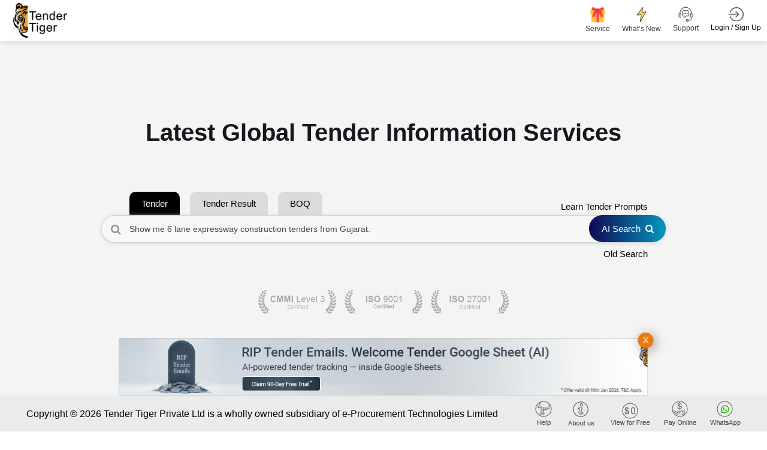

--- FILE ---
content_type: application/javascript
request_url: https://tendertiger.co.in/assets/js/bootstrap.min.js?v=oaHnXtCe28EgymLghS1nOoI3P2Xbgyg9vU1Y8xDWOxU
body_size: 23555
content:
/*!
  * Bootstrap v5.0.2 (https://getbootstrap.com/)
  * Copyright 2011-2021 The Bootstrap Authors (https://github.com/twbs/bootstrap/graphs/contributors)
  * Licensed under MIT (https://github.com/twbs/bootstrap/blob/main/LICENSE)
  */
!function (t, e) { "object" == typeof exports && "undefined" != typeof module ? module.exports = e(require("@popperjs/core")) : "function" == typeof define && define.amd ? define(["@popperjs/core"], e) : (t = "undefined" != typeof globalThis ? globalThis : t || self).bootstrap = e(t.Popper) }(this, (function (t) { "use strict"; function e(t) { if (t && t.__esModule) return t; var e = Object.create(null); return t && Object.keys(t).forEach((function (s) { if ("default" !== s) { var i = Object.getOwnPropertyDescriptor(t, s); Object.defineProperty(e, s, i.get ? i : { enumerable: !0, get: function () { return t[s] } }) } })), e.default = t, Object.freeze(e) } var s = e(t); const i = { find: (t, e = document.documentElement) => [].concat(...Element.prototype.querySelectorAll.call(e, t)), findOne: (t, e = document.documentElement) => Element.prototype.querySelector.call(e, t), children: (t, e) => [].concat(...t.children).filter(t => t.matches(e)), parents(t, e) { const s = []; let i = t.parentNode; for (; i && i.nodeType === Node.ELEMENT_NODE && 3 !== i.nodeType;)i.matches(e) && s.push(i), i = i.parentNode; return s }, prev(t, e) { let s = t.previousElementSibling; for (; s;) { if (s.matches(e)) return [s]; s = s.previousElementSibling } return [] }, next(t, e) { let s = t.nextElementSibling; for (; s;) { if (s.matches(e)) return [s]; s = s.nextElementSibling } return [] } }, n = t => { do { t += Math.floor(1e6 * Math.random()) } while (document.getElementById(t)); return t }, o = t => { let e = t.getAttribute("data-bs-target"); if (!e || "#" === e) { let s = t.getAttribute("href"); if (!s || !s.includes("#") && !s.startsWith(".")) return null; s.includes("#") && !s.startsWith("#") && (s = "#" + s.split("#")[1]), e = s && "#" !== s ? s.trim() : null } return e }, r = t => { const e = o(t); return e && document.querySelector(e) ? e : null }, a = t => { const e = o(t); return e ? document.querySelector(e) : null }, l = t => { t.dispatchEvent(new Event("transitionend")) }, c = t => !(!t || "object" != typeof t) && (void 0 !== t.jquery && (t = t[0]), void 0 !== t.nodeType), h = t => c(t) ? t.jquery ? t[0] : t : "string" == typeof t && t.length > 0 ? i.findOne(t) : null, d = (t, e, s) => { Object.keys(s).forEach(i => { const n = s[i], o = e[i], r = o && c(o) ? "element" : null == (a = o) ? "" + a : {}.toString.call(a).match(/\s([a-z]+)/i)[1].toLowerCase(); var a; if (!new RegExp(n).test(r)) throw new TypeError(`${t.toUpperCase()}: Option "${i}" provided type "${r}" but expected type "${n}".`) }) }, u = t => !(!c(t) || 0 === t.getClientRects().length) && "visible" === getComputedStyle(t).getPropertyValue("visibility"), g = t => !t || t.nodeType !== Node.ELEMENT_NODE || !!t.classList.contains("disabled") || (void 0 !== t.disabled ? t.disabled : t.hasAttribute("disabled") && "false" !== t.getAttribute("disabled")), p = t => { if (!document.documentElement.attachShadow) return null; if ("function" == typeof t.getRootNode) { const e = t.getRootNode(); return e instanceof ShadowRoot ? e : null } return t instanceof ShadowRoot ? t : t.parentNode ? p(t.parentNode) : null }, f = () => { }, m = t => t.offsetHeight, _ = () => { const { jQuery: t } = window; return t && !document.body.hasAttribute("data-bs-no-jquery") ? t : null }, b = [], v = () => "rtl" === document.documentElement.dir, y = t => { var e; e = () => { const e = _(); if (e) { const s = t.NAME, i = e.fn[s]; e.fn[s] = t.jQueryInterface, e.fn[s].Constructor = t, e.fn[s].noConflict = () => (e.fn[s] = i, t.jQueryInterface) } }, "loading" === document.readyState ? (b.length || document.addEventListener("DOMContentLoaded", () => { b.forEach(t => t()) }), b.push(e)) : e() }, w = t => { "function" == typeof t && t() }, E = (t, e, s = !0) => { if (!s) return void w(t); const i = (t => { if (!t) return 0; let { transitionDuration: e, transitionDelay: s } = window.getComputedStyle(t); const i = Number.parseFloat(e), n = Number.parseFloat(s); return i || n ? (e = e.split(",")[0], s = s.split(",")[0], 1e3 * (Number.parseFloat(e) + Number.parseFloat(s))) : 0 })(e) + 5; let n = !1; const o = ({ target: s }) => { s === e && (n = !0, e.removeEventListener("transitionend", o), w(t)) }; e.addEventListener("transitionend", o), setTimeout(() => { n || l(e) }, i) }, A = (t, e, s, i) => { let n = t.indexOf(e); if (-1 === n) return t[!s && i ? t.length - 1 : 0]; const o = t.length; return n += s ? 1 : -1, i && (n = (n + o) % o), t[Math.max(0, Math.min(n, o - 1))] }, T = /[^.]*(?=\..*)\.|.*/, C = /\..*/, k = /::\d+$/, L = {}; let O = 1; const D = { mouseenter: "mouseover", mouseleave: "mouseout" }, I = /^(mouseenter|mouseleave)/i, N = new Set(["click", "dblclick", "mouseup", "mousedown", "contextmenu", "mousewheel", "DOMMouseScroll", "mouseover", "mouseout", "mousemove", "selectstart", "selectend", "keydown", "keypress", "keyup", "orientationchange", "touchstart", "touchmove", "touchend", "touchcancel", "pointerdown", "pointermove", "pointerup", "pointerleave", "pointercancel", "gesturestart", "gesturechange", "gestureend", "focus", "blur", "change", "reset", "select", "submit", "focusin", "focusout", "load", "unload", "beforeunload", "resize", "move", "DOMContentLoaded", "readystatechange", "error", "abort", "scroll"]); function S(t, e) { return e && `${e}::${O++}` || t.uidEvent || O++ } function x(t) { const e = S(t); return t.uidEvent = e, L[e] = L[e] || {}, L[e] } function M(t, e, s = null) { const i = Object.keys(t); for (let n = 0, o = i.length; n < o; n++) { const o = t[i[n]]; if (o.originalHandler === e && o.delegationSelector === s) return o } return null } function P(t, e, s) { const i = "string" == typeof e, n = i ? s : e; let o = R(t); return N.has(o) || (o = t), [i, n, o] } function j(t, e, s, i, n) { if ("string" != typeof e || !t) return; if (s || (s = i, i = null), I.test(e)) { const t = t => function (e) { if (!e.relatedTarget || e.relatedTarget !== e.delegateTarget && !e.delegateTarget.contains(e.relatedTarget)) return t.call(this, e) }; i ? i = t(i) : s = t(s) } const [o, r, a] = P(e, s, i), l = x(t), c = l[a] || (l[a] = {}), h = M(c, r, o ? s : null); if (h) return void (h.oneOff = h.oneOff && n); const d = S(r, e.replace(T, "")), u = o ? function (t, e, s) { return function i(n) { const o = t.querySelectorAll(e); for (let { target: r } = n; r && r !== this; r = r.parentNode)for (let a = o.length; a--;)if (o[a] === r) return n.delegateTarget = r, i.oneOff && B.off(t, n.type, e, s), s.apply(r, [n]); return null } }(t, s, i) : function (t, e) { return function s(i) { return i.delegateTarget = t, s.oneOff && B.off(t, i.type, e), e.apply(t, [i]) } }(t, s); u.delegationSelector = o ? s : null, u.originalHandler = r, u.oneOff = n, u.uidEvent = d, c[d] = u, t.addEventListener(a, u, o) } function H(t, e, s, i, n) { const o = M(e[s], i, n); o && (t.removeEventListener(s, o, Boolean(n)), delete e[s][o.uidEvent]) } function R(t) { return t = t.replace(C, ""), D[t] || t } const B = { on(t, e, s, i) { j(t, e, s, i, !1) }, one(t, e, s, i) { j(t, e, s, i, !0) }, off(t, e, s, i) { if ("string" != typeof e || !t) return; const [n, o, r] = P(e, s, i), a = r !== e, l = x(t), c = e.startsWith("."); if (void 0 !== o) { if (!l || !l[r]) return; return void H(t, l, r, o, n ? s : null) } c && Object.keys(l).forEach(s => { !function (t, e, s, i) { const n = e[s] || {}; Object.keys(n).forEach(o => { if (o.includes(i)) { const i = n[o]; H(t, e, s, i.originalHandler, i.delegationSelector) } }) }(t, l, s, e.slice(1)) }); const h = l[r] || {}; Object.keys(h).forEach(s => { const i = s.replace(k, ""); if (!a || e.includes(i)) { const e = h[s]; H(t, l, r, e.originalHandler, e.delegationSelector) } }) }, trigger(t, e, s) { if ("string" != typeof e || !t) return null; const i = _(), n = R(e), o = e !== n, r = N.has(n); let a, l = !0, c = !0, h = !1, d = null; return o && i && (a = i.Event(e, s), i(t).trigger(a), l = !a.isPropagationStopped(), c = !a.isImmediatePropagationStopped(), h = a.isDefaultPrevented()), r ? (d = document.createEvent("HTMLEvents"), d.initEvent(n, l, !0)) : d = new CustomEvent(e, { bubbles: l, cancelable: !0 }), void 0 !== s && Object.keys(s).forEach(t => { Object.defineProperty(d, t, { get: () => s[t] }) }), h && d.preventDefault(), c && t.dispatchEvent(d), d.defaultPrevented && void 0 !== a && a.preventDefault(), d } }, $ = new Map; var W = { set(t, e, s) { $.has(t) || $.set(t, new Map); const i = $.get(t); i.has(e) || 0 === i.size ? i.set(e, s) : console.error(`Bootstrap doesn't allow more than one instance per element. Bound instance: ${Array.from(i.keys())[0]}.`) }, get: (t, e) => $.has(t) && $.get(t).get(e) || null, remove(t, e) { if (!$.has(t)) return; const s = $.get(t); s.delete(e), 0 === s.size && $.delete(t) } }; class q { constructor(t) { (t = h(t)) && (this._element = t, W.set(this._element, this.constructor.DATA_KEY, this)) } dispose() { W.remove(this._element, this.constructor.DATA_KEY), B.off(this._element, this.constructor.EVENT_KEY), Object.getOwnPropertyNames(this).forEach(t => { this[t] = null }) } _queueCallback(t, e, s = !0) { E(t, e, s) } static getInstance(t) { return W.get(t, this.DATA_KEY) } static getOrCreateInstance(t, e = {}) { return this.getInstance(t) || new this(t, "object" == typeof e ? e : null) } static get VERSION() { return "5.0.2" } static get NAME() { throw new Error('You have to implement the static method "NAME", for each component!') } static get DATA_KEY() { return "bs." + this.NAME } static get EVENT_KEY() { return "." + this.DATA_KEY } } class z extends q { static get NAME() { return "alert" } close(t) { const e = t ? this._getRootElement(t) : this._element, s = this._triggerCloseEvent(e); null === s || s.defaultPrevented || this._removeElement(e) } _getRootElement(t) { return a(t) || t.closest(".alert") } _triggerCloseEvent(t) { return B.trigger(t, "close.bs.alert") } _removeElement(t) { t.classList.remove("show"); const e = t.classList.contains("fade"); this._queueCallback(() => this._destroyElement(t), t, e) } _destroyElement(t) { t.remove(), B.trigger(t, "closed.bs.alert") } static jQueryInterface(t) { return this.each((function () { const e = z.getOrCreateInstance(this); "close" === t && e[t](this) })) } static handleDismiss(t) { return function (e) { e && e.preventDefault(), t.close(this) } } } B.on(document, "click.bs.alert.data-api", '[data-bs-dismiss="alert"]', z.handleDismiss(new z)), y(z); class F extends q { static get NAME() { return "button" } toggle() { this._element.setAttribute("aria-pressed", this._element.classList.toggle("active")) } static jQueryInterface(t) { return this.each((function () { const e = F.getOrCreateInstance(this); "toggle" === t && e[t]() })) } } function U(t) { return "true" === t || "false" !== t && (t === Number(t).toString() ? Number(t) : "" === t || "null" === t ? null : t) } function K(t) { return t.replace(/[A-Z]/g, t => "-" + t.toLowerCase()) } B.on(document, "click.bs.button.data-api", '[data-bs-toggle="button"]', t => { t.preventDefault(); const e = t.target.closest('[data-bs-toggle="button"]'); F.getOrCreateInstance(e).toggle() }), y(F); const V = { setDataAttribute(t, e, s) { t.setAttribute("data-bs-" + K(e), s) }, removeDataAttribute(t, e) { t.removeAttribute("data-bs-" + K(e)) }, getDataAttributes(t) { if (!t) return {}; const e = {}; return Object.keys(t.dataset).filter(t => t.startsWith("bs")).forEach(s => { let i = s.replace(/^bs/, ""); i = i.charAt(0).toLowerCase() + i.slice(1, i.length), e[i] = U(t.dataset[s]) }), e }, getDataAttribute: (t, e) => U(t.getAttribute("data-bs-" + K(e))), offset(t) { const e = t.getBoundingClientRect(); return { top: e.top + document.body.scrollTop, left: e.left + document.body.scrollLeft } }, position: t => ({ top: t.offsetTop, left: t.offsetLeft }) }, Q = { interval: 5e3, keyboard: !0, slide: !1, pause: "hover", wrap: !0, touch: !0 }, X = { interval: "(number|boolean)", keyboard: "boolean", slide: "(boolean|string)", pause: "(string|boolean)", wrap: "boolean", touch: "boolean" }, Y = "next", G = "prev", Z = "left", J = "right", tt = { ArrowLeft: J, ArrowRight: Z }; class et extends q { constructor(t, e) { super(t), this._items = null, this._interval = null, this._activeElement = null, this._isPaused = !1, this._isSliding = !1, this.touchTimeout = null, this.touchStartX = 0, this.touchDeltaX = 0, this._config = this._getConfig(e), this._indicatorsElement = i.findOne(".carousel-indicators", this._element), this._touchSupported = "ontouchstart" in document.documentElement || navigator.maxTouchPoints > 0, this._pointerEvent = Boolean(window.PointerEvent), this._addEventListeners() } static get Default() { return Q } static get NAME() { return "carousel" } next() { this._slide(Y) } nextWhenVisible() { !document.hidden && u(this._element) && this.next() } prev() { this._slide(G) } pause(t) { t || (this._isPaused = !0), i.findOne(".carousel-item-next, .carousel-item-prev", this._element) && (l(this._element), this.cycle(!0)), clearInterval(this._interval), this._interval = null } cycle(t) { t || (this._isPaused = !1), this._interval && (clearInterval(this._interval), this._interval = null), this._config && this._config.interval && !this._isPaused && (this._updateInterval(), this._interval = setInterval((document.visibilityState ? this.nextWhenVisible : this.next).bind(this), this._config.interval)) } to(t) { this._activeElement = i.findOne(".active.carousel-item", this._element); const e = this._getItemIndex(this._activeElement); if (t > this._items.length - 1 || t < 0) return; if (this._isSliding) return void B.one(this._element, "slid.bs.carousel", () => this.to(t)); if (e === t) return this.pause(), void this.cycle(); const s = t > e ? Y : G; this._slide(s, this._items[t]) } _getConfig(t) { return t = { ...Q, ...V.getDataAttributes(this._element), ..."object" == typeof t ? t : {} }, d("carousel", t, X), t } _handleSwipe() { const t = Math.abs(this.touchDeltaX); if (t <= 40) return; const e = t / this.touchDeltaX; this.touchDeltaX = 0, e && this._slide(e > 0 ? J : Z) } _addEventListeners() { this._config.keyboard && B.on(this._element, "keydown.bs.carousel", t => this._keydown(t)), "hover" === this._config.pause && (B.on(this._element, "mouseenter.bs.carousel", t => this.pause(t)), B.on(this._element, "mouseleave.bs.carousel", t => this.cycle(t))), this._config.touch && this._touchSupported && this._addTouchEventListeners() } _addTouchEventListeners() { const t = t => { !this._pointerEvent || "pen" !== t.pointerType && "touch" !== t.pointerType ? this._pointerEvent || (this.touchStartX = t.touches[0].clientX) : this.touchStartX = t.clientX }, e = t => { this.touchDeltaX = t.touches && t.touches.length > 1 ? 0 : t.touches[0].clientX - this.touchStartX }, s = t => { !this._pointerEvent || "pen" !== t.pointerType && "touch" !== t.pointerType || (this.touchDeltaX = t.clientX - this.touchStartX), this._handleSwipe(), "hover" === this._config.pause && (this.pause(), this.touchTimeout && clearTimeout(this.touchTimeout), this.touchTimeout = setTimeout(t => this.cycle(t), 500 + this._config.interval)) }; i.find(".carousel-item img", this._element).forEach(t => { B.on(t, "dragstart.bs.carousel", t => t.preventDefault()) }), this._pointerEvent ? (B.on(this._element, "pointerdown.bs.carousel", e => t(e)), B.on(this._element, "pointerup.bs.carousel", t => s(t)), this._element.classList.add("pointer-event")) : (B.on(this._element, "touchstart.bs.carousel", e => t(e)), B.on(this._element, "touchmove.bs.carousel", t => e(t)), B.on(this._element, "touchend.bs.carousel", t => s(t))) } _keydown(t) { if (/input|textarea/i.test(t.target.tagName)) return; const e = tt[t.key]; e && (t.preventDefault(), this._slide(e)) } _getItemIndex(t) { return this._items = t && t.parentNode ? i.find(".carousel-item", t.parentNode) : [], this._items.indexOf(t) } _getItemByOrder(t, e) { const s = t === Y; return A(this._items, e, s, this._config.wrap) } _triggerSlideEvent(t, e) { const s = this._getItemIndex(t), n = this._getItemIndex(i.findOne(".active.carousel-item", this._element)); return B.trigger(this._element, "slide.bs.carousel", { relatedTarget: t, direction: e, from: n, to: s }) } _setActiveIndicatorElement(t) { if (this._indicatorsElement) { const e = i.findOne(".active", this._indicatorsElement); e.classList.remove("active"), e.removeAttribute("aria-current"); const s = i.find("[data-bs-target]", this._indicatorsElement); for (let e = 0; e < s.length; e++)if (Number.parseInt(s[e].getAttribute("data-bs-slide-to"), 10) === this._getItemIndex(t)) { s[e].classList.add("active"), s[e].setAttribute("aria-current", "true"); break } } } _updateInterval() { const t = this._activeElement || i.findOne(".active.carousel-item", this._element); if (!t) return; const e = Number.parseInt(t.getAttribute("data-bs-interval"), 10); e ? (this._config.defaultInterval = this._config.defaultInterval || this._config.interval, this._config.interval = e) : this._config.interval = this._config.defaultInterval || this._config.interval } _slide(t, e) { const s = this._directionToOrder(t), n = i.findOne(".active.carousel-item", this._element), o = this._getItemIndex(n), r = e || this._getItemByOrder(s, n), a = this._getItemIndex(r), l = Boolean(this._interval), c = s === Y, h = c ? "carousel-item-start" : "carousel-item-end", d = c ? "carousel-item-next" : "carousel-item-prev", u = this._orderToDirection(s); if (r && r.classList.contains("active")) return void (this._isSliding = !1); if (this._isSliding) return; if (this._triggerSlideEvent(r, u).defaultPrevented) return; if (!n || !r) return; this._isSliding = !0, l && this.pause(), this._setActiveIndicatorElement(r), this._activeElement = r; const g = () => { B.trigger(this._element, "slid.bs.carousel", { relatedTarget: r, direction: u, from: o, to: a }) }; if (this._element.classList.contains("slide")) { r.classList.add(d), m(r), n.classList.add(h), r.classList.add(h); const t = () => { r.classList.remove(h, d), r.classList.add("active"), n.classList.remove("active", d, h), this._isSliding = !1, setTimeout(g, 0) }; this._queueCallback(t, n, !0) } else n.classList.remove("active"), r.classList.add("active"), this._isSliding = !1, g(); l && this.cycle() } _directionToOrder(t) { return [J, Z].includes(t) ? v() ? t === Z ? G : Y : t === Z ? Y : G : t } _orderToDirection(t) { return [Y, G].includes(t) ? v() ? t === G ? Z : J : t === G ? J : Z : t } static carouselInterface(t, e) { const s = et.getOrCreateInstance(t, e); let { _config: i } = s; "object" == typeof e && (i = { ...i, ...e }); const n = "string" == typeof e ? e : i.slide; if ("number" == typeof e) s.to(e); else if ("string" == typeof n) { if (void 0 === s[n]) throw new TypeError(`No method named "${n}"`); s[n]() } else i.interval && i.ride && (s.pause(), s.cycle()) } static jQueryInterface(t) { return this.each((function () { et.carouselInterface(this, t) })) } static dataApiClickHandler(t) { const e = a(this); if (!e || !e.classList.contains("carousel")) return; const s = { ...V.getDataAttributes(e), ...V.getDataAttributes(this) }, i = this.getAttribute("data-bs-slide-to"); i && (s.interval = !1), et.carouselInterface(e, s), i && et.getInstance(e).to(i), t.preventDefault() } } B.on(document, "click.bs.carousel.data-api", "[data-bs-slide], [data-bs-slide-to]", et.dataApiClickHandler), B.on(window, "load.bs.carousel.data-api", () => { const t = i.find('[data-bs-ride="carousel"]'); for (let e = 0, s = t.length; e < s; e++)et.carouselInterface(t[e], et.getInstance(t[e])) }), y(et); const st = { toggle: !0, parent: "" }, it = { toggle: "boolean", parent: "(string|element)" }; class nt extends q { constructor(t, e) { super(t), this._isTransitioning = !1, this._config = this._getConfig(e), this._triggerArray = i.find(`[data-bs-toggle="collapse"][href="#${this._element.id}"],[data-bs-toggle="collapse"][data-bs-target="#${this._element.id}"]`); const s = i.find('[data-bs-toggle="collapse"]'); for (let t = 0, e = s.length; t < e; t++) { const e = s[t], n = r(e), o = i.find(n).filter(t => t === this._element); null !== n && o.length && (this._selector = n, this._triggerArray.push(e)) } this._parent = this._config.parent ? this._getParent() : null, this._config.parent || this._addAriaAndCollapsedClass(this._element, this._triggerArray), this._config.toggle && this.toggle() } static get Default() { return st } static get NAME() { return "collapse" } toggle() { this._element.classList.contains("show") ? this.hide() : this.show() } show() { if (this._isTransitioning || this._element.classList.contains("show")) return; let t, e; this._parent && (t = i.find(".show, .collapsing", this._parent).filter(t => "string" == typeof this._config.parent ? t.getAttribute("data-bs-parent") === this._config.parent : t.classList.contains("collapse")), 0 === t.length && (t = null)); const s = i.findOne(this._selector); if (t) { const i = t.find(t => s !== t); if (e = i ? nt.getInstance(i) : null, e && e._isTransitioning) return } if (B.trigger(this._element, "show.bs.collapse").defaultPrevented) return; t && t.forEach(t => { s !== t && nt.collapseInterface(t, "hide"), e || W.set(t, "bs.collapse", null) }); const n = this._getDimension(); this._element.classList.remove("collapse"), this._element.classList.add("collapsing"), this._element.style[n] = 0, this._triggerArray.length && this._triggerArray.forEach(t => { t.classList.remove("collapsed"), t.setAttribute("aria-expanded", !0) }), this.setTransitioning(!0); const o = "scroll" + (n[0].toUpperCase() + n.slice(1)); this._queueCallback(() => { this._element.classList.remove("collapsing"), this._element.classList.add("collapse", "show"), this._element.style[n] = "", this.setTransitioning(!1), B.trigger(this._element, "shown.bs.collapse") }, this._element, !0), this._element.style[n] = this._element[o] + "px" } hide() { if (this._isTransitioning || !this._element.classList.contains("show")) return; if (B.trigger(this._element, "hide.bs.collapse").defaultPrevented) return; const t = this._getDimension(); this._element.style[t] = this._element.getBoundingClientRect()[t] + "px", m(this._element), this._element.classList.add("collapsing"), this._element.classList.remove("collapse", "show"); const e = this._triggerArray.length; if (e > 0) for (let t = 0; t < e; t++) { const e = this._triggerArray[t], s = a(e); s && !s.classList.contains("show") && (e.classList.add("collapsed"), e.setAttribute("aria-expanded", !1)) } this.setTransitioning(!0), this._element.style[t] = "", this._queueCallback(() => { this.setTransitioning(!1), this._element.classList.remove("collapsing"), this._element.classList.add("collapse"), B.trigger(this._element, "hidden.bs.collapse") }, this._element, !0) } setTransitioning(t) { this._isTransitioning = t } _getConfig(t) { return (t = { ...st, ...t }).toggle = Boolean(t.toggle), d("collapse", t, it), t } _getDimension() { return this._element.classList.contains("width") ? "width" : "height" } _getParent() { let { parent: t } = this._config; t = h(t); const e = `[data-bs-toggle="collapse"][data-bs-parent="${t}"]`; return i.find(e, t).forEach(t => { const e = a(t); this._addAriaAndCollapsedClass(e, [t]) }), t } _addAriaAndCollapsedClass(t, e) { if (!t || !e.length) return; const s = t.classList.contains("show"); e.forEach(t => { s ? t.classList.remove("collapsed") : t.classList.add("collapsed"), t.setAttribute("aria-expanded", s) }) } static collapseInterface(t, e) { let s = nt.getInstance(t); const i = { ...st, ...V.getDataAttributes(t), ..."object" == typeof e && e ? e : {} }; if (!s && i.toggle && "string" == typeof e && /show|hide/.test(e) && (i.toggle = !1), s || (s = new nt(t, i)), "string" == typeof e) { if (void 0 === s[e]) throw new TypeError(`No method named "${e}"`); s[e]() } } static jQueryInterface(t) { return this.each((function () { nt.collapseInterface(this, t) })) } } B.on(document, "click.bs.collapse.data-api", '[data-bs-toggle="collapse"]', (function (t) { ("A" === t.target.tagName || t.delegateTarget && "A" === t.delegateTarget.tagName) && t.preventDefault(); const e = V.getDataAttributes(this), s = r(this); i.find(s).forEach(t => { const s = nt.getInstance(t); let i; s ? (null === s._parent && "string" == typeof e.parent && (s._config.parent = e.parent, s._parent = s._getParent()), i = "toggle") : i = e, nt.collapseInterface(t, i) }) })), y(nt); const ot = new RegExp("ArrowUp|ArrowDown|Escape"), rt = v() ? "top-end" : "top-start", at = v() ? "top-start" : "top-end", lt = v() ? "bottom-end" : "bottom-start", ct = v() ? "bottom-start" : "bottom-end", ht = v() ? "left-start" : "right-start", dt = v() ? "right-start" : "left-start", ut = { offset: [0, 2], boundary: "clippingParents", reference: "toggle", display: "dynamic", popperConfig: null, autoClose: !0 }, gt = { offset: "(array|string|function)", boundary: "(string|element)", reference: "(string|element|object)", display: "string", popperConfig: "(null|object|function)", autoClose: "(boolean|string)" }; class pt extends q { constructor(t, e) { super(t), this._popper = null, this._config = this._getConfig(e), this._menu = this._getMenuElement(), this._inNavbar = this._detectNavbar(), this._addEventListeners() } static get Default() { return ut } static get DefaultType() { return gt } static get NAME() { return "dropdown" } toggle() { g(this._element) || (this._element.classList.contains("show") ? this.hide() : this.show()) } show() { if (g(this._element) || this._menu.classList.contains("show")) return; const t = pt.getParentFromElement(this._element), e = { relatedTarget: this._element }; if (!B.trigger(this._element, "show.bs.dropdown", e).defaultPrevented) { if (this._inNavbar) V.setDataAttribute(this._menu, "popper", "none"); else { if (void 0 === s) throw new TypeError("Bootstrap's dropdowns require Popper (https://popper.js.org)"); let e = this._element; "parent" === this._config.reference ? e = t : c(this._config.reference) ? e = h(this._config.reference) : "object" == typeof this._config.reference && (e = this._config.reference); const i = this._getPopperConfig(), n = i.modifiers.find(t => "applyStyles" === t.name && !1 === t.enabled); this._popper = s.createPopper(e, this._menu, i), n && V.setDataAttribute(this._menu, "popper", "static") } "ontouchstart" in document.documentElement && !t.closest(".navbar-nav") && [].concat(...document.body.children).forEach(t => B.on(t, "mouseover", f)), this._element.focus(), this._element.setAttribute("aria-expanded", !0), this._menu.classList.toggle("show"), this._element.classList.toggle("show"), B.trigger(this._element, "shown.bs.dropdown", e) } } hide() { if (g(this._element) || !this._menu.classList.contains("show")) return; const t = { relatedTarget: this._element }; this._completeHide(t) } dispose() { this._popper && this._popper.destroy(), super.dispose() } update() { this._inNavbar = this._detectNavbar(), this._popper && this._popper.update() } _addEventListeners() { B.on(this._element, "click.bs.dropdown", t => { t.preventDefault(), this.toggle() }) } _completeHide(t) { B.trigger(this._element, "hide.bs.dropdown", t).defaultPrevented || ("ontouchstart" in document.documentElement && [].concat(...document.body.children).forEach(t => B.off(t, "mouseover", f)), this._popper && this._popper.destroy(), this._menu.classList.remove("show"), this._element.classList.remove("show"), this._element.setAttribute("aria-expanded", "false"), V.removeDataAttribute(this._menu, "popper"), B.trigger(this._element, "hidden.bs.dropdown", t)) } _getConfig(t) { if (t = { ...this.constructor.Default, ...V.getDataAttributes(this._element), ...t }, d("dropdown", t, this.constructor.DefaultType), "object" == typeof t.reference && !c(t.reference) && "function" != typeof t.reference.getBoundingClientRect) throw new TypeError("dropdown".toUpperCase() + ': Option "reference" provided type "object" without a required "getBoundingClientRect" method.'); return t } _getMenuElement() { return i.next(this._element, ".dropdown-menu")[0] } _getPlacement() { const t = this._element.parentNode; if (t.classList.contains("dropend")) return ht; if (t.classList.contains("dropstart")) return dt; const e = "end" === getComputedStyle(this._menu).getPropertyValue("--bs-position").trim(); return t.classList.contains("dropup") ? e ? at : rt : e ? ct : lt } _detectNavbar() { return null !== this._element.closest(".navbar") } _getOffset() { const { offset: t } = this._config; return "string" == typeof t ? t.split(",").map(t => Number.parseInt(t, 10)) : "function" == typeof t ? e => t(e, this._element) : t } _getPopperConfig() { const t = { placement: this._getPlacement(), modifiers: [{ name: "preventOverflow", options: { boundary: this._config.boundary } }, { name: "offset", options: { offset: this._getOffset() } }] }; return "static" === this._config.display && (t.modifiers = [{ name: "applyStyles", enabled: !1 }]), { ...t, ..."function" == typeof this._config.popperConfig ? this._config.popperConfig(t) : this._config.popperConfig } } _selectMenuItem({ key: t, target: e }) { const s = i.find(".dropdown-menu .dropdown-item:not(.disabled):not(:disabled)", this._menu).filter(u); s.length && A(s, e, "ArrowDown" === t, !s.includes(e)).focus() } static dropdownInterface(t, e) { const s = pt.getOrCreateInstance(t, e); if ("string" == typeof e) { if (void 0 === s[e]) throw new TypeError(`No method named "${e}"`); s[e]() } } static jQueryInterface(t) { return this.each((function () { pt.dropdownInterface(this, t) })) } static clearMenus(t) { if (t && (2 === t.button || "keyup" === t.type && "Tab" !== t.key)) return; const e = i.find('[data-bs-toggle="dropdown"]'); for (let s = 0, i = e.length; s < i; s++) { const i = pt.getInstance(e[s]); if (!i || !1 === i._config.autoClose) continue; if (!i._element.classList.contains("show")) continue; const n = { relatedTarget: i._element }; if (t) { const e = t.composedPath(), s = e.includes(i._menu); if (e.includes(i._element) || "inside" === i._config.autoClose && !s || "outside" === i._config.autoClose && s) continue; if (i._menu.contains(t.target) && ("keyup" === t.type && "Tab" === t.key || /input|select|option|textarea|form/i.test(t.target.tagName))) continue; "click" === t.type && (n.clickEvent = t) } i._completeHide(n) } } static getParentFromElement(t) { return a(t) || t.parentNode } static dataApiKeydownHandler(t) { if (/input|textarea/i.test(t.target.tagName) ? "Space" === t.key || "Escape" !== t.key && ("ArrowDown" !== t.key && "ArrowUp" !== t.key || t.target.closest(".dropdown-menu")) : !ot.test(t.key)) return; const e = this.classList.contains("show"); if (!e && "Escape" === t.key) return; if (t.preventDefault(), t.stopPropagation(), g(this)) return; const s = () => this.matches('[data-bs-toggle="dropdown"]') ? this : i.prev(this, '[data-bs-toggle="dropdown"]')[0]; return "Escape" === t.key ? (s().focus(), void pt.clearMenus()) : "ArrowUp" === t.key || "ArrowDown" === t.key ? (e || s().click(), void pt.getInstance(s())._selectMenuItem(t)) : void (e && "Space" !== t.key || pt.clearMenus()) } } B.on(document, "keydown.bs.dropdown.data-api", '[data-bs-toggle="dropdown"]', pt.dataApiKeydownHandler), B.on(document, "keydown.bs.dropdown.data-api", ".dropdown-menu", pt.dataApiKeydownHandler), B.on(document, "click.bs.dropdown.data-api", pt.clearMenus), B.on(document, "keyup.bs.dropdown.data-api", pt.clearMenus), B.on(document, "click.bs.dropdown.data-api", '[data-bs-toggle="dropdown"]', (function (t) { t.preventDefault(), pt.dropdownInterface(this) })), y(pt); class ft { constructor() { this._element = document.body } getWidth() { const t = document.documentElement.clientWidth; return Math.abs(window.innerWidth - t) } hide() { const t = this.getWidth(); this._disableOverFlow(), this._setElementAttributes(this._element, "paddingRight", e => e + t), this._setElementAttributes(".fixed-top, .fixed-bottom, .is-fixed, .sticky-top", "paddingRight", e => e + t), this._setElementAttributes(".sticky-top", "marginRight", e => e - t) } _disableOverFlow() { this._saveInitialAttribute(this._element, "overflow"), this._element.style.overflow = "hidden" } _setElementAttributes(t, e, s) { const i = this.getWidth(); this._applyManipulationCallback(t, t => { if (t !== this._element && window.innerWidth > t.clientWidth + i) return; this._saveInitialAttribute(t, e); const n = window.getComputedStyle(t)[e]; t.style[e] = s(Number.parseFloat(n)) + "px" }) } reset() { this._resetElementAttributes(this._element, "overflow"), this._resetElementAttributes(this._element, "paddingRight"), this._resetElementAttributes(".fixed-top, .fixed-bottom, .is-fixed, .sticky-top", "paddingRight"), this._resetElementAttributes(".sticky-top", "marginRight") } _saveInitialAttribute(t, e) { const s = t.style[e]; s && V.setDataAttribute(t, e, s) } _resetElementAttributes(t, e) { this._applyManipulationCallback(t, t => { const s = V.getDataAttribute(t, e); void 0 === s ? t.style.removeProperty(e) : (V.removeDataAttribute(t, e), t.style[e] = s) }) } _applyManipulationCallback(t, e) { c(t) ? e(t) : i.find(t, this._element).forEach(e) } isOverflowing() { return this.getWidth() > 0 } } const mt = { isVisible: !0, isAnimated: !1, rootElement: "body", clickCallback: null }, _t = { isVisible: "boolean", isAnimated: "boolean", rootElement: "(element|string)", clickCallback: "(function|null)" }; class bt { constructor(t) { this._config = this._getConfig(t), this._isAppended = !1, this._element = null } show(t) { this._config.isVisible ? (this._append(), this._config.isAnimated && m(this._getElement()), this._getElement().classList.add("show"), this._emulateAnimation(() => { w(t) })) : w(t) } hide(t) { this._config.isVisible ? (this._getElement().classList.remove("show"), this._emulateAnimation(() => { this.dispose(), w(t) })) : w(t) } _getElement() { if (!this._element) { const t = document.createElement("div"); t.className = "modal-backdrop", this._config.isAnimated && t.classList.add("fade"), this._element = t } return this._element } _getConfig(t) { return (t = { ...mt, ..."object" == typeof t ? t : {} }).rootElement = h(t.rootElement), d("backdrop", t, _t), t } _append() { this._isAppended || (this._config.rootElement.appendChild(this._getElement()), B.on(this._getElement(), "mousedown.bs.backdrop", () => { w(this._config.clickCallback) }), this._isAppended = !0) } dispose() { this._isAppended && (B.off(this._element, "mousedown.bs.backdrop"), this._element.remove(), this._isAppended = !1) } _emulateAnimation(t) { E(t, this._getElement(), this._config.isAnimated) } } const vt = { backdrop: !0, keyboard: !0, focus: !0 }, yt = { backdrop: "(boolean|string)", keyboard: "boolean", focus: "boolean" }; class wt extends q { constructor(t, e) { super(t), this._config = this._getConfig(e), this._dialog = i.findOne(".modal-dialog", this._element), this._backdrop = this._initializeBackDrop(), this._isShown = !1, this._ignoreBackdropClick = !1, this._isTransitioning = !1, this._scrollBar = new ft } static get Default() { return vt } static get NAME() { return "modal" } toggle(t) { return this._isShown ? this.hide() : this.show(t) } show(t) { this._isShown || this._isTransitioning || B.trigger(this._element, "show.bs.modal", { relatedTarget: t }).defaultPrevented || (this._isShown = !0, this._isAnimated() && (this._isTransitioning = !0), this._scrollBar.hide(), document.body.classList.add("modal-open"), this._adjustDialog(), this._setEscapeEvent(), this._setResizeEvent(), B.on(this._element, "click.dismiss.bs.modal", '[data-bs-dismiss="modal"]', t => this.hide(t)), B.on(this._dialog, "mousedown.dismiss.bs.modal", () => { B.one(this._element, "mouseup.dismiss.bs.modal", t => { t.target === this._element && (this._ignoreBackdropClick = !0) }) }), this._showBackdrop(() => this._showElement(t))) } hide(t) { if (t && ["A", "AREA"].includes(t.target.tagName) && t.preventDefault(), !this._isShown || this._isTransitioning) return; if (B.trigger(this._element, "hide.bs.modal").defaultPrevented) return; this._isShown = !1; const e = this._isAnimated(); e && (this._isTransitioning = !0), this._setEscapeEvent(), this._setResizeEvent(), B.off(document, "focusin.bs.modal"), this._element.classList.remove("show"), B.off(this._element, "click.dismiss.bs.modal"), B.off(this._dialog, "mousedown.dismiss.bs.modal"), this._queueCallback(() => this._hideModal(), this._element, e) } dispose() { [window, this._dialog].forEach(t => B.off(t, ".bs.modal")), this._backdrop.dispose(), super.dispose(), B.off(document, "focusin.bs.modal") } handleUpdate() { this._adjustDialog() } _initializeBackDrop() { return new bt({ isVisible: Boolean(this._config.backdrop), isAnimated: this._isAnimated() }) } _getConfig(t) { return t = { ...vt, ...V.getDataAttributes(this._element), ..."object" == typeof t ? t : {} }, d("modal", t, yt), t } _showElement(t) { const e = this._isAnimated(), s = i.findOne(".modal-body", this._dialog); this._element.parentNode && this._element.parentNode.nodeType === Node.ELEMENT_NODE || document.body.appendChild(this._element), this._element.style.display = "block", this._element.removeAttribute("aria-hidden"), this._element.setAttribute("aria-modal", !0), this._element.setAttribute("role", "dialog"), this._element.scrollTop = 0, s && (s.scrollTop = 0), e && m(this._element), this._element.classList.add("show"), this._config.focus && this._enforceFocus(), this._queueCallback(() => { this._config.focus && this._element.focus(), this._isTransitioning = !1, B.trigger(this._element, "shown.bs.modal", { relatedTarget: t }) }, this._dialog, e) } _enforceFocus() { B.off(document, "focusin.bs.modal"), B.on(document, "focusin.bs.modal", t => { document === t.target || this._element === t.target || this._element.contains(t.target) || this._element.focus() }) } _setEscapeEvent() { this._isShown ? B.on(this._element, "keydown.dismiss.bs.modal", t => { this._config.keyboard && "Escape" === t.key ? (t.preventDefault(), this.hide()) : this._config.keyboard || "Escape" !== t.key || this._triggerBackdropTransition() }) : B.off(this._element, "keydown.dismiss.bs.modal") } _setResizeEvent() { this._isShown ? B.on(window, "resize.bs.modal", () => this._adjustDialog()) : B.off(window, "resize.bs.modal") } _hideModal() { this._element.style.display = "none", this._element.setAttribute("aria-hidden", !0), this._element.removeAttribute("aria-modal"), this._element.removeAttribute("role"), this._isTransitioning = !1, this._backdrop.hide(() => { document.body.classList.remove("modal-open"), this._resetAdjustments(), this._scrollBar.reset(), B.trigger(this._element, "hidden.bs.modal") }) } _showBackdrop(t) { B.on(this._element, "click.dismiss.bs.modal", t => { this._ignoreBackdropClick ? this._ignoreBackdropClick = !1 : t.target === t.currentTarget && (!0 === this._config.backdrop ? this.hide() : "static" === this._config.backdrop && this._triggerBackdropTransition()) }), this._backdrop.show(t) } _isAnimated() { return this._element.classList.contains("fade") } _triggerBackdropTransition() { if (B.trigger(this._element, "hidePrevented.bs.modal").defaultPrevented) return; const { classList: t, scrollHeight: e, style: s } = this._element, i = e > document.documentElement.clientHeight; !i && "hidden" === s.overflowY || t.contains("modal-static") || (i || (s.overflowY = "hidden"), t.add("modal-static"), this._queueCallback(() => { t.remove("modal-static"), i || this._queueCallback(() => { s.overflowY = "" }, this._dialog) }, this._dialog), this._element.focus()) } _adjustDialog() { const t = this._element.scrollHeight > document.documentElement.clientHeight, e = this._scrollBar.getWidth(), s = e > 0; (!s && t && !v() || s && !t && v()) && (this._element.style.paddingLeft = e + "px"), (s && !t && !v() || !s && t && v()) && (this._element.style.paddingRight = e + "px") } _resetAdjustments() { this._element.style.paddingLeft = "", this._element.style.paddingRight = "" } static jQueryInterface(t, e) { return this.each((function () { const s = wt.getOrCreateInstance(this, t); if ("string" == typeof t) { if (void 0 === s[t]) throw new TypeError(`No method named "${t}"`); s[t](e) } })) } } B.on(document, "click.bs.modal.data-api", '[data-bs-toggle="modal"]', (function (t) { const e = a(this);["A", "AREA"].includes(this.tagName) && t.preventDefault(), B.one(e, "show.bs.modal", t => { t.defaultPrevented || B.one(e, "hidden.bs.modal", () => { u(this) && this.focus() }) }), wt.getOrCreateInstance(e).toggle(this) })), y(wt); const Et = { backdrop: !0, keyboard: !0, scroll: !1 }, At = { backdrop: "boolean", keyboard: "boolean", scroll: "boolean" }; class Tt extends q { constructor(t, e) { super(t), this._config = this._getConfig(e), this._isShown = !1, this._backdrop = this._initializeBackDrop(), this._addEventListeners() } static get NAME() { return "offcanvas" } static get Default() { return Et } toggle(t) { return this._isShown ? this.hide() : this.show(t) } show(t) { this._isShown || B.trigger(this._element, "show.bs.offcanvas", { relatedTarget: t }).defaultPrevented || (this._isShown = !0, this._element.style.visibility = "visible", this._backdrop.show(), this._config.scroll || ((new ft).hide(), this._enforceFocusOnElement(this._element)), this._element.removeAttribute("aria-hidden"), this._element.setAttribute("aria-modal", !0), this._element.setAttribute("role", "dialog"), this._element.classList.add("show"), this._queueCallback(() => { B.trigger(this._element, "shown.bs.offcanvas", { relatedTarget: t }) }, this._element, !0)) } hide() { this._isShown && (B.trigger(this._element, "hide.bs.offcanvas").defaultPrevented || (B.off(document, "focusin.bs.offcanvas"), this._element.blur(), this._isShown = !1, this._element.classList.remove("show"), this._backdrop.hide(), this._queueCallback(() => { this._element.setAttribute("aria-hidden", !0), this._element.removeAttribute("aria-modal"), this._element.removeAttribute("role"), this._element.style.visibility = "hidden", this._config.scroll || (new ft).reset(), B.trigger(this._element, "hidden.bs.offcanvas") }, this._element, !0))) } dispose() { this._backdrop.dispose(), super.dispose(), B.off(document, "focusin.bs.offcanvas") } _getConfig(t) { return t = { ...Et, ...V.getDataAttributes(this._element), ..."object" == typeof t ? t : {} }, d("offcanvas", t, At), t } _initializeBackDrop() { return new bt({ isVisible: this._config.backdrop, isAnimated: !0, rootElement: this._element.parentNode, clickCallback: () => this.hide() }) } _enforceFocusOnElement(t) { B.off(document, "focusin.bs.offcanvas"), B.on(document, "focusin.bs.offcanvas", e => { document === e.target || t === e.target || t.contains(e.target) || t.focus() }), t.focus() } _addEventListeners() { B.on(this._element, "click.dismiss.bs.offcanvas", '[data-bs-dismiss="offcanvas"]', () => this.hide()), B.on(this._element, "keydown.dismiss.bs.offcanvas", t => { this._config.keyboard && "Escape" === t.key && this.hide() }) } static jQueryInterface(t) { return this.each((function () { const e = Tt.getOrCreateInstance(this, t); if ("string" == typeof t) { if (void 0 === e[t] || t.startsWith("_") || "constructor" === t) throw new TypeError(`No method named "${t}"`); e[t](this) } })) } } B.on(document, "click.bs.offcanvas.data-api", '[data-bs-toggle="offcanvas"]', (function (t) { const e = a(this); if (["A", "AREA"].includes(this.tagName) && t.preventDefault(), g(this)) return; B.one(e, "hidden.bs.offcanvas", () => { u(this) && this.focus() }); const s = i.findOne(".offcanvas.show"); s && s !== e && Tt.getInstance(s).hide(), Tt.getOrCreateInstance(e).toggle(this) })), B.on(window, "load.bs.offcanvas.data-api", () => i.find(".offcanvas.show").forEach(t => Tt.getOrCreateInstance(t).show())), y(Tt); const Ct = new Set(["background", "cite", "href", "itemtype", "longdesc", "poster", "src", "xlink:href"]), kt = /^(?:(?:https?|mailto|ftp|tel|file):|[^#&/:?]*(?:[#/?]|$))/i, Lt = /^data:(?:image\/(?:bmp|gif|jpeg|jpg|png|tiff|webp)|video\/(?:mpeg|mp4|ogg|webm)|audio\/(?:mp3|oga|ogg|opus));base64,[\d+/a-z]+=*$/i, Ot = (t, e) => { const s = t.nodeName.toLowerCase(); if (e.includes(s)) return !Ct.has(s) || Boolean(kt.test(t.nodeValue) || Lt.test(t.nodeValue)); const i = e.filter(t => t instanceof RegExp); for (let t = 0, e = i.length; t < e; t++)if (i[t].test(s)) return !0; return !1 }; function Dt(t, e, s) { if (!t.length) return t; if (s && "function" == typeof s) return s(t); const i = (new window.DOMParser).parseFromString(t, "text/html"), n = Object.keys(e), o = [].concat(...i.body.querySelectorAll("*")); for (let t = 0, s = o.length; t < s; t++) { const s = o[t], i = s.nodeName.toLowerCase(); if (!n.includes(i)) { s.remove(); continue } const r = [].concat(...s.attributes), a = [].concat(e["*"] || [], e[i] || []); r.forEach(t => { Ot(t, a) || s.removeAttribute(t.nodeName) }) } return i.body.innerHTML } const It = new RegExp("(^|\\s)bs-tooltip\\S+", "g"), Nt = new Set(["sanitize", "allowList", "sanitizeFn"]), St = { animation: "boolean", template: "string", title: "(string|element|function)", trigger: "string", delay: "(number|object)", html: "boolean", selector: "(string|boolean)", placement: "(string|function)", offset: "(array|string|function)", container: "(string|element|boolean)", fallbackPlacements: "array", boundary: "(string|element)", customClass: "(string|function)", sanitize: "boolean", sanitizeFn: "(null|function)", allowList: "object", popperConfig: "(null|object|function)" }, xt = { AUTO: "auto", TOP: "top", RIGHT: v() ? "left" : "right", BOTTOM: "bottom", LEFT: v() ? "right" : "left" }, Mt = { animation: !0, template: '<div class="tooltip" role="tooltip"><div class="tooltip-arrow"></div><div class="tooltip-inner"></div></div>', trigger: "hover focus", title: "", delay: 0, html: !1, selector: !1, placement: "top", offset: [0, 0], container: !1, fallbackPlacements: ["top", "right", "bottom", "left"], boundary: "clippingParents", customClass: "", sanitize: !0, sanitizeFn: null, allowList: { "*": ["class", "dir", "id", "lang", "role", /^aria-[\w-]*$/i], a: ["target", "href", "title", "rel"], area: [], b: [], br: [], col: [], code: [], div: [], em: [], hr: [], h1: [], h2: [], h3: [], h4: [], h5: [], h6: [], i: [], img: ["src", "srcset", "alt", "title", "width", "height"], li: [], ol: [], p: [], pre: [], s: [], small: [], span: [], sub: [], sup: [], strong: [], u: [], ul: [] }, popperConfig: null }, Pt = { HIDE: "hide.bs.tooltip", HIDDEN: "hidden.bs.tooltip", SHOW: "show.bs.tooltip", SHOWN: "shown.bs.tooltip", INSERTED: "inserted.bs.tooltip", CLICK: "click.bs.tooltip", FOCUSIN: "focusin.bs.tooltip", FOCUSOUT: "focusout.bs.tooltip", MOUSEENTER: "mouseenter.bs.tooltip", MOUSELEAVE: "mouseleave.bs.tooltip" }; class jt extends q { constructor(t, e) { if (void 0 === s) throw new TypeError("Bootstrap's tooltips require Popper (https://popper.js.org)"); super(t), this._isEnabled = !0, this._timeout = 0, this._hoverState = "", this._activeTrigger = {}, this._popper = null, this._config = this._getConfig(e), this.tip = null, this._setListeners() } static get Default() { return Mt } static get NAME() { return "tooltip" } static get Event() { return Pt } static get DefaultType() { return St } enable() { this._isEnabled = !0 } disable() { this._isEnabled = !1 } toggleEnabled() { this._isEnabled = !this._isEnabled } toggle(t) { if (this._isEnabled) if (t) { const e = this._initializeOnDelegatedTarget(t); e._activeTrigger.click = !e._activeTrigger.click, e._isWithActiveTrigger() ? e._enter(null, e) : e._leave(null, e) } else { if (this.getTipElement().classList.contains("show")) return void this._leave(null, this); this._enter(null, this) } } dispose() { clearTimeout(this._timeout), B.off(this._element.closest(".modal"), "hide.bs.modal", this._hideModalHandler), this.tip && this.tip.remove(), this._popper && this._popper.destroy(), super.dispose() } show() { if ("none" === this._element.style.display) throw new Error("Please use show on visible elements"); if (!this.isWithContent() || !this._isEnabled) return; const t = B.trigger(this._element, this.constructor.Event.SHOW), e = p(this._element), i = null === e ? this._element.ownerDocument.documentElement.contains(this._element) : e.contains(this._element); if (t.defaultPrevented || !i) return; const o = this.getTipElement(), r = n(this.constructor.NAME); o.setAttribute("id", r), this._element.setAttribute("aria-describedby", r), this.setContent(), this._config.animation && o.classList.add("fade"); const a = "function" == typeof this._config.placement ? this._config.placement.call(this, o, this._element) : this._config.placement, l = this._getAttachment(a); this._addAttachmentClass(l); const { container: c } = this._config; W.set(o, this.constructor.DATA_KEY, this), this._element.ownerDocument.documentElement.contains(this.tip) || (c.appendChild(o), B.trigger(this._element, this.constructor.Event.INSERTED)), this._popper ? this._popper.update() : this._popper = s.createPopper(this._element, o, this._getPopperConfig(l)), o.classList.add("show"); const h = "function" == typeof this._config.customClass ? this._config.customClass() : this._config.customClass; h && o.classList.add(...h.split(" ")), "ontouchstart" in document.documentElement && [].concat(...document.body.children).forEach(t => { B.on(t, "mouseover", f) }); const d = this.tip.classList.contains("fade"); this._queueCallback(() => { const t = this._hoverState; this._hoverState = null, B.trigger(this._element, this.constructor.Event.SHOWN), "out" === t && this._leave(null, this) }, this.tip, d) } hide() { if (!this._popper) return; const t = this.getTipElement(); if (B.trigger(this._element, this.constructor.Event.HIDE).defaultPrevented) return; t.classList.remove("show"), "ontouchstart" in document.documentElement && [].concat(...document.body.children).forEach(t => B.off(t, "mouseover", f)), this._activeTrigger.click = !1, this._activeTrigger.focus = !1, this._activeTrigger.hover = !1; const e = this.tip.classList.contains("fade"); this._queueCallback(() => { this._isWithActiveTrigger() || ("show" !== this._hoverState && t.remove(), this._cleanTipClass(), this._element.removeAttribute("aria-describedby"), B.trigger(this._element, this.constructor.Event.HIDDEN), this._popper && (this._popper.destroy(), this._popper = null)) }, this.tip, e), this._hoverState = "" } update() { null !== this._popper && this._popper.update() } isWithContent() { return Boolean(this.getTitle()) } getTipElement() { if (this.tip) return this.tip; const t = document.createElement("div"); return t.innerHTML = this._config.template, this.tip = t.children[0], this.tip } setContent() { const t = this.getTipElement(); this.setElementContent(i.findOne(".tooltip-inner", t), this.getTitle()), t.classList.remove("fade", "show") } setElementContent(t, e) { if (null !== t) return c(e) ? (e = h(e), void (this._config.html ? e.parentNode !== t && (t.innerHTML = "", t.appendChild(e)) : t.textContent = e.textContent)) : void (this._config.html ? (this._config.sanitize && (e = Dt(e, this._config.allowList, this._config.sanitizeFn)), t.innerHTML = e) : t.textContent = e) } getTitle() { let t = this._element.getAttribute("data-bs-original-title"); return t || (t = "function" == typeof this._config.title ? this._config.title.call(this._element) : this._config.title), t } updateAttachment(t) { return "right" === t ? "end" : "left" === t ? "start" : t } _initializeOnDelegatedTarget(t, e) { const s = this.constructor.DATA_KEY; return (e = e || W.get(t.delegateTarget, s)) || (e = new this.constructor(t.delegateTarget, this._getDelegateConfig()), W.set(t.delegateTarget, s, e)), e } _getOffset() { const { offset: t } = this._config; return "string" == typeof t ? t.split(",").map(t => Number.parseInt(t, 10)) : "function" == typeof t ? e => t(e, this._element) : t } _getPopperConfig(t) { const e = { placement: t, modifiers: [{ name: "flip", options: { fallbackPlacements: this._config.fallbackPlacements } }, { name: "offset", options: { offset: this._getOffset() } }, { name: "preventOverflow", options: { boundary: this._config.boundary } }, { name: "arrow", options: { element: `.${this.constructor.NAME}-arrow` } }, { name: "onChange", enabled: !0, phase: "afterWrite", fn: t => this._handlePopperPlacementChange(t) }], onFirstUpdate: t => { t.options.placement !== t.placement && this._handlePopperPlacementChange(t) } }; return { ...e, ..."function" == typeof this._config.popperConfig ? this._config.popperConfig(e) : this._config.popperConfig } } _addAttachmentClass(t) { this.getTipElement().classList.add("bs-tooltip-" + this.updateAttachment(t)) } _getAttachment(t) { return xt[t.toUpperCase()] } _setListeners() { this._config.trigger.split(" ").forEach(t => { if ("click" === t) B.on(this._element, this.constructor.Event.CLICK, this._config.selector, t => this.toggle(t)); else if ("manual" !== t) { const e = "hover" === t ? this.constructor.Event.MOUSEENTER : this.constructor.Event.FOCUSIN, s = "hover" === t ? this.constructor.Event.MOUSELEAVE : this.constructor.Event.FOCUSOUT; B.on(this._element, e, this._config.selector, t => this._enter(t)), B.on(this._element, s, this._config.selector, t => this._leave(t)) } }), this._hideModalHandler = () => { this._element && this.hide() }, B.on(this._element.closest(".modal"), "hide.bs.modal", this._hideModalHandler), this._config.selector ? this._config = { ...this._config, trigger: "manual", selector: "" } : this._fixTitle() } _fixTitle() { const t = this._element.getAttribute("title"), e = typeof this._element.getAttribute("data-bs-original-title"); (t || "string" !== e) && (this._element.setAttribute("data-bs-original-title", t || ""), !t || this._element.getAttribute("aria-label") || this._element.textContent || this._element.setAttribute("aria-label", t), this._element.setAttribute("title", "")) } _enter(t, e) { e = this._initializeOnDelegatedTarget(t, e), t && (e._activeTrigger["focusin" === t.type ? "focus" : "hover"] = !0), e.getTipElement().classList.contains("show") || "show" === e._hoverState ? e._hoverState = "show" : (clearTimeout(e._timeout), e._hoverState = "show", e._config.delay && e._config.delay.show ? e._timeout = setTimeout(() => { "show" === e._hoverState && e.show() }, e._config.delay.show) : e.show()) } _leave(t, e) { e = this._initializeOnDelegatedTarget(t, e), t && (e._activeTrigger["focusout" === t.type ? "focus" : "hover"] = e._element.contains(t.relatedTarget)), e._isWithActiveTrigger() || (clearTimeout(e._timeout), e._hoverState = "out", e._config.delay && e._config.delay.hide ? e._timeout = setTimeout(() => { "out" === e._hoverState && e.hide() }, e._config.delay.hide) : e.hide()) } _isWithActiveTrigger() { for (const t in this._activeTrigger) if (this._activeTrigger[t]) return !0; return !1 } _getConfig(t) { const e = V.getDataAttributes(this._element); return Object.keys(e).forEach(t => { Nt.has(t) && delete e[t] }), (t = { ...this.constructor.Default, ...e, ..."object" == typeof t && t ? t : {} }).container = !1 === t.container ? document.body : h(t.container), "number" == typeof t.delay && (t.delay = { show: t.delay, hide: t.delay }), "number" == typeof t.title && (t.title = t.title.toString()), "number" == typeof t.content && (t.content = t.content.toString()), d("tooltip", t, this.constructor.DefaultType), t.sanitize && (t.template = Dt(t.template, t.allowList, t.sanitizeFn)), t } _getDelegateConfig() { const t = {}; if (this._config) for (const e in this._config) this.constructor.Default[e] !== this._config[e] && (t[e] = this._config[e]); return t } _cleanTipClass() { const t = this.getTipElement(), e = t.getAttribute("class").match(It); null !== e && e.length > 0 && e.map(t => t.trim()).forEach(e => t.classList.remove(e)) } _handlePopperPlacementChange(t) { const { state: e } = t; e && (this.tip = e.elements.popper, this._cleanTipClass(), this._addAttachmentClass(this._getAttachment(e.placement))) } static jQueryInterface(t) { return this.each((function () { const e = jt.getOrCreateInstance(this, t); if ("string" == typeof t) { if (void 0 === e[t]) throw new TypeError(`No method named "${t}"`); e[t]() } })) } } y(jt); const Ht = new RegExp("(^|\\s)bs-popover\\S+", "g"), Rt = { ...jt.Default, placement: "right", offset: [0, 8], trigger: "click", content: "", template: '<div class="popover" role="tooltip"><div class="popover-arrow"></div><h3 class="popover-header"></h3><div class="popover-body"></div></div>' }, Bt = { ...jt.DefaultType, content: "(string|element|function)" }, $t = { HIDE: "hide.bs.popover", HIDDEN: "hidden.bs.popover", SHOW: "show.bs.popover", SHOWN: "shown.bs.popover", INSERTED: "inserted.bs.popover", CLICK: "click.bs.popover", FOCUSIN: "focusin.bs.popover", FOCUSOUT: "focusout.bs.popover", MOUSEENTER: "mouseenter.bs.popover", MOUSELEAVE: "mouseleave.bs.popover" }; class Wt extends jt { static get Default() { return Rt } static get NAME() { return "popover" } static get Event() { return $t } static get DefaultType() { return Bt } isWithContent() { return this.getTitle() || this._getContent() } getTipElement() { return this.tip || (this.tip = super.getTipElement(), this.getTitle() || i.findOne(".popover-header", this.tip).remove(), this._getContent() || i.findOne(".popover-body", this.tip).remove()), this.tip } setContent() { const t = this.getTipElement(); this.setElementContent(i.findOne(".popover-header", t), this.getTitle()); let e = this._getContent(); "function" == typeof e && (e = e.call(this._element)), this.setElementContent(i.findOne(".popover-body", t), e), t.classList.remove("fade", "show") } _addAttachmentClass(t) { this.getTipElement().classList.add("bs-popover-" + this.updateAttachment(t)) } _getContent() { return this._element.getAttribute("data-bs-content") || this._config.content } _cleanTipClass() { const t = this.getTipElement(), e = t.getAttribute("class").match(Ht); null !== e && e.length > 0 && e.map(t => t.trim()).forEach(e => t.classList.remove(e)) } static jQueryInterface(t) { return this.each((function () { const e = Wt.getOrCreateInstance(this, t); if ("string" == typeof t) { if (void 0 === e[t]) throw new TypeError(`No method named "${t}"`); e[t]() } })) } } y(Wt); const qt = { offset: 10, method: "auto", target: "" }, zt = { offset: "number", method: "string", target: "(string|element)" }; class Ft extends q { constructor(t, e) { super(t), this._scrollElement = "BODY" === this._element.tagName ? window : this._element, this._config = this._getConfig(e), this._selector = `${this._config.target} .nav-link, ${this._config.target} .list-group-item, ${this._config.target} .dropdown-item`, this._offsets = [], this._targets = [], this._activeTarget = null, this._scrollHeight = 0, B.on(this._scrollElement, "scroll.bs.scrollspy", () => this._process()), this.refresh(), this._process() } static get Default() { return qt } static get NAME() { return "scrollspy" } refresh() { const t = this._scrollElement === this._scrollElement.window ? "offset" : "position", e = "auto" === this._config.method ? t : this._config.method, s = "position" === e ? this._getScrollTop() : 0; this._offsets = [], this._targets = [], this._scrollHeight = this._getScrollHeight(), i.find(this._selector).map(t => { const n = r(t), o = n ? i.findOne(n) : null; if (o) { const t = o.getBoundingClientRect(); if (t.width || t.height) return [V[e](o).top + s, n] } return null }).filter(t => t).sort((t, e) => t[0] - e[0]).forEach(t => { this._offsets.push(t[0]), this._targets.push(t[1]) }) } dispose() { B.off(this._scrollElement, ".bs.scrollspy"), super.dispose() } _getConfig(t) { if ("string" != typeof (t = { ...qt, ...V.getDataAttributes(this._element), ..."object" == typeof t && t ? t : {} }).target && c(t.target)) { let { id: e } = t.target; e || (e = n("scrollspy"), t.target.id = e), t.target = "#" + e } return d("scrollspy", t, zt), t } _getScrollTop() { return this._scrollElement === window ? this._scrollElement.pageYOffset : this._scrollElement.scrollTop } _getScrollHeight() { return this._scrollElement.scrollHeight || Math.max(document.body.scrollHeight, document.documentElement.scrollHeight) } _getOffsetHeight() { return this._scrollElement === window ? window.innerHeight : this._scrollElement.getBoundingClientRect().height } _process() { const t = this._getScrollTop() + this._config.offset, e = this._getScrollHeight(), s = this._config.offset + e - this._getOffsetHeight(); if (this._scrollHeight !== e && this.refresh(), t >= s) { const t = this._targets[this._targets.length - 1]; this._activeTarget !== t && this._activate(t) } else { if (this._activeTarget && t < this._offsets[0] && this._offsets[0] > 0) return this._activeTarget = null, void this._clear(); for (let e = this._offsets.length; e--;)this._activeTarget !== this._targets[e] && t >= this._offsets[e] && (void 0 === this._offsets[e + 1] || t < this._offsets[e + 1]) && this._activate(this._targets[e]) } } _activate(t) { this._activeTarget = t, this._clear(); const e = this._selector.split(",").map(e => `${e}[data-bs-target="${t}"],${e}[href="${t}"]`), s = i.findOne(e.join(",")); s.classList.contains("dropdown-item") ? (i.findOne(".dropdown-toggle", s.closest(".dropdown")).classList.add("active"), s.classList.add("active")) : (s.classList.add("active"), i.parents(s, ".nav, .list-group").forEach(t => { i.prev(t, ".nav-link, .list-group-item").forEach(t => t.classList.add("active")), i.prev(t, ".nav-item").forEach(t => { i.children(t, ".nav-link").forEach(t => t.classList.add("active")) }) })), B.trigger(this._scrollElement, "activate.bs.scrollspy", { relatedTarget: t }) } _clear() { i.find(this._selector).filter(t => t.classList.contains("active")).forEach(t => t.classList.remove("active")) } static jQueryInterface(t) { return this.each((function () { const e = Ft.getOrCreateInstance(this, t); if ("string" == typeof t) { if (void 0 === e[t]) throw new TypeError(`No method named "${t}"`); e[t]() } })) } } B.on(window, "load.bs.scrollspy.data-api", () => { i.find('[data-bs-spy="scroll"]').forEach(t => new Ft(t)) }), y(Ft); class Ut extends q { static get NAME() { return "tab" } show() { if (this._element.parentNode && this._element.parentNode.nodeType === Node.ELEMENT_NODE && this._element.classList.contains("active")) return; let t; const e = a(this._element), s = this._element.closest(".nav, .list-group"); if (s) { const e = "UL" === s.nodeName || "OL" === s.nodeName ? ":scope > li > .active" : ".active"; t = i.find(e, s), t = t[t.length - 1] } const n = t ? B.trigger(t, "hide.bs.tab", { relatedTarget: this._element }) : null; if (B.trigger(this._element, "show.bs.tab", { relatedTarget: t }).defaultPrevented || null !== n && n.defaultPrevented) return; this._activate(this._element, s); const o = () => { B.trigger(t, "hidden.bs.tab", { relatedTarget: this._element }), B.trigger(this._element, "shown.bs.tab", { relatedTarget: t }) }; e ? this._activate(e, e.parentNode, o) : o() } _activate(t, e, s) { const n = (!e || "UL" !== e.nodeName && "OL" !== e.nodeName ? i.children(e, ".active") : i.find(":scope > li > .active", e))[0], o = s && n && n.classList.contains("fade"), r = () => this._transitionComplete(t, n, s); n && o ? (n.classList.remove("show"), this._queueCallback(r, t, !0)) : r() } _transitionComplete(t, e, s) { if (e) { e.classList.remove("active"); const t = i.findOne(":scope > .dropdown-menu .active", e.parentNode); t && t.classList.remove("active"), "tab" === e.getAttribute("role") && e.setAttribute("aria-selected", !1) } t.classList.add("active"), "tab" === t.getAttribute("role") && t.setAttribute("aria-selected", !0), m(t), t.classList.contains("fade") && t.classList.add("show"); let n = t.parentNode; if (n && "LI" === n.nodeName && (n = n.parentNode), n && n.classList.contains("dropdown-menu")) { const e = t.closest(".dropdown"); e && i.find(".dropdown-toggle", e).forEach(t => t.classList.add("active")), t.setAttribute("aria-expanded", !0) } s && s() } static jQueryInterface(t) { return this.each((function () { const e = Ut.getOrCreateInstance(this); if ("string" == typeof t) { if (void 0 === e[t]) throw new TypeError(`No method named "${t}"`); e[t]() } })) } } B.on(document, "click.bs.tab.data-api", '[data-bs-toggle="tab"], [data-bs-toggle="pill"], [data-bs-toggle="list"]', (function (t) { ["A", "AREA"].includes(this.tagName) && t.preventDefault(), g(this) || Ut.getOrCreateInstance(this).show() })), y(Ut); const Kt = { animation: "boolean", autohide: "boolean", delay: "number" }, Vt = { animation: !0, autohide: !0, delay: 5e3 }; class Qt extends q { constructor(t, e) { super(t), this._config = this._getConfig(e), this._timeout = null, this._hasMouseInteraction = !1, this._hasKeyboardInteraction = !1, this._setListeners() } static get DefaultType() { return Kt } static get Default() { return Vt } static get NAME() { return "toast" } show() { B.trigger(this._element, "show.bs.toast").defaultPrevented || (this._clearTimeout(), this._config.animation && this._element.classList.add("fade"), this._element.classList.remove("hide"), m(this._element), this._element.classList.add("showing"), this._queueCallback(() => { this._element.classList.remove("showing"), this._element.classList.add("show"), B.trigger(this._element, "shown.bs.toast"), this._maybeScheduleHide() }, this._element, this._config.animation)) } hide() { this._element.classList.contains("show") && (B.trigger(this._element, "hide.bs.toast").defaultPrevented || (this._element.classList.remove("show"), this._queueCallback(() => { this._element.classList.add("hide"), B.trigger(this._element, "hidden.bs.toast") }, this._element, this._config.animation))) } dispose() { this._clearTimeout(), this._element.classList.contains("show") && this._element.classList.remove("show"), super.dispose() } _getConfig(t) { return t = { ...Vt, ...V.getDataAttributes(this._element), ..."object" == typeof t && t ? t : {} }, d("toast", t, this.constructor.DefaultType), t } _maybeScheduleHide() { this._config.autohide && (this._hasMouseInteraction || this._hasKeyboardInteraction || (this._timeout = setTimeout(() => { this.hide() }, this._config.delay))) } _onInteraction(t, e) { switch (t.type) { case "mouseover": case "mouseout": this._hasMouseInteraction = e; break; case "focusin": case "focusout": this._hasKeyboardInteraction = e }if (e) return void this._clearTimeout(); const s = t.relatedTarget; this._element === s || this._element.contains(s) || this._maybeScheduleHide() } _setListeners() { B.on(this._element, "click.dismiss.bs.toast", '[data-bs-dismiss="toast"]', () => this.hide()), B.on(this._element, "mouseover.bs.toast", t => this._onInteraction(t, !0)), B.on(this._element, "mouseout.bs.toast", t => this._onInteraction(t, !1)), B.on(this._element, "focusin.bs.toast", t => this._onInteraction(t, !0)), B.on(this._element, "focusout.bs.toast", t => this._onInteraction(t, !1)) } _clearTimeout() { clearTimeout(this._timeout), this._timeout = null } static jQueryInterface(t) { return this.each((function () { const e = Qt.getOrCreateInstance(this, t); if ("string" == typeof t) { if (void 0 === e[t]) throw new TypeError(`No method named "${t}"`); e[t](this) } })) } } return y(Qt), { Alert: z, Button: F, Carousel: et, Collapse: nt, Dropdown: pt, Modal: wt, Offcanvas: Tt, Popover: Wt, ScrollSpy: Ft, Tab: Ut, Toast: Qt, Tooltip: jt } }));
